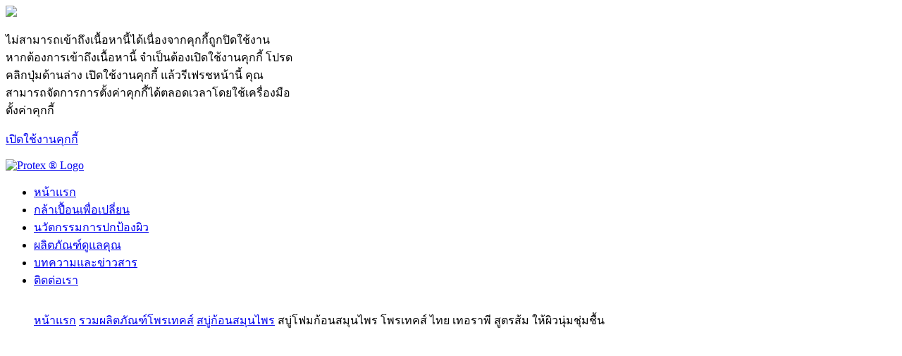

--- FILE ---
content_type: text/html;charset=utf-8
request_url: https://www.protex.co.th/products/herbal-bar-soap/thai-therapy-vitamin-c-and-e-soap
body_size: 13297
content:

<!DOCTYPE HTML>
<html lang="th-TH" dir="ltr">
    <head>
    <meta charset="UTF-8"/>
    
    

    
    
    
    
    

    <title>สบู่โฟมก้อนสมุนไพร โพรเทคส์ ไทย เทอราพี สูตรส้ม ให้ผิวนุ่มชุ่มชื้น</title>
    <meta name="title" data-type="string" class="elastic" content="สบู่โฟมก้อนสมุนไพร โพรเทคส์ ไทย เทอราพี สูตรส้ม ให้ผิวนุ่มชุ่มชื้น"/>
    <meta name="description" content="สบู่ก้อนสมุนไพรโพรเทคส์ ไทย เทอราพี สูตรส้ม วิตามินซี และ อี ด้วยพลังผสานคุณค่าจากธรรมชาติ พร้อมวิตามินซี และ อี ช่วยให้ผิวคุณแลดูกระจ่างใส ถนอมผิวให้นุ่มชุ่มชื่น ทำความสะอาดสิ่งสกปรกเพื่อผิวสะอาดเกลี้ยงเกลา"/>
    <meta name="shortDescription" data-type="string" class="elastic" content="สบู่ก้อนสมุนไพรโพรเทคส์ ไทย เทอราพี สูตรส้ม วิตามินซี และ อี ด้วยพลังผสานคุณค่าจากธรรมชาติ พร้อมวิตามินซี และ อี ช่วยให้ผิวคุณแลดูกระจ่างใส ถนอมผิวให้นุ่มชุ่มชื่น ทำความสะอาดสิ่งสกปรกเพื่อผิวสะอาดเกลี้ยงเกลา"/>
    <meta property="og:title" content="สบู่โฟมก้อนสมุนไพร โพรเทคส์ ไทย เทอราพี สูตรส้ม ให้ผิวนุ่มชุ่มชื้น"/>
    <meta property="og:description" content="สบู่ก้อนสมุนไพรโพรเทคส์ ไทย เทอราพี สูตรส้ม วิตามินซี และ อี ด้วยพลังผสานคุณค่าจากธรรมชาติ พร้อมวิตามินซี และ อี ช่วยให้ผิวคุณแลดูกระจ่างใส ถนอมผิวให้นุ่มชุ่มชื่น ทำความสะอาดสิ่งสกปรกเพื่อผิวสะอาดเกลี้ยงเกลา"/>
    <meta property="og:image" content="https://www.protex.co.th/content/dam/cp-sites-aem/personal-care/protex/th-th/products/thai-therapy-vitamin-c-herbal-soap.png"/>
    <meta name="twitter:title" content="สบู่โฟมก้อนสมุนไพร โพรเทคส์ ไทย เทอราพี สูตรส้ม ให้ผิวนุ่มชุ่มชื้น"/>
    <meta name="twitter:description" content="สบู่ก้อนสมุนไพรโพรเทคส์ ไทย เทอราพี สูตรส้ม วิตามินซี และ อี ด้วยพลังผสานคุณค่าจากธรรมชาติ พร้อมวิตามินซี และ อี ช่วยให้ผิวคุณแลดูกระจ่างใส ถนอมผิวให้นุ่มชุ่มชื่น ทำความสะอาดสิ่งสกปรกเพื่อผิวสะอาดเกลี้ยงเกลา"/>

    
    
    
    
    <meta name="keywords" content="product-id-8850006926123,สบู่ก้อนสมุนไพร"/>
    <meta name="template" content="pim-pdp"/>
    <meta name="viewport" content="width=device-width, initial-scale=1"/>
    
    <meta name="localeLanguage" content="th-TH"/>

    <script defer="defer" type="text/javascript" src="/.rum/@adobe/helix-rum-js@%5E2/dist/rum-standalone.js"></script>
<link rel="icon" href="/content/dam/cp-sites-aem/personal-care/protex-relaunch/global/protex-favicon-th.ico" type="image/vnd.microsoft.icon"/>
    
    
<link rel="canonical" href="https://www.protex.co.th/products/herbal-bar-soap/thai-therapy-vitamin-c-and-e-soap"/>


    

    
    
    
    


    
    <script>
        window.dataLayer = [
       {
           "environmentInformation" : {
               "datalayerVersion" : "2.0",
               "environment" : "production"
           }
       },
       {
           "siteInformation" : {
               "audience" : "b2c",
               "brand" : "Protex",
               "careCategory" : "personal care",
               "careSubCategory" : "",
               "countryCode" : "TH",
               "purpose" : "brand",
               "region" : "Asia Pacific",
               "siteId" : "6BDEF2F7-F5C6-43BD-95F8-C90C2828AE64",
               "domain" : "https://www.protex.co.th",
               "platform": "aem",
               "siteName" : "Protex th-th",
               "productionDate" : "2022-04-06",
               "contentPath": "/content/cp-sites-aem/personal-care/protex/th_th/home/products/herbal-bar-soap/thai-therapy-vitamin-c-and-e-soap",
               "urlPath": window.location.pathname,
               "language" : "TH"
           }
       },
       {
           "pageInformation" : {"title":"thai-therapy-vitamin-c-and-e-soap","author":"","phase":"","species":"","stage":"","tags":"","topic":"","publicationDate":""}
       },
       {
            "product" : {}
       },
       {
            "metadataProperties" : {}
       }
       ]
        window.dataLayer = window.dataLayer.filter(function(item) {
            var key = Object.keys(item)[0];
            var value = item[key];
            return key && Object.keys(value || {}).length > 0;
        });
    </script>
    
    



    
    <link rel="stylesheet" href="/etc.clientlibs/astra/clientlibs/clientlib-base.lc-70c64f5b6063d1eafe8d0a15e7702144-lc.min.css" type="text/css">
<script src="/etc.clientlibs/core/wcm/components/commons/site/clientlibs/container.lc-0a6aff292f5cc42142779cde92054524-lc.min.js"></script>
<script src="/etc.clientlibs/clientlibs/granite/jquery/granite/csrf.lc-652a558c3774088b61b0530c184710d1-lc.min.js"></script>
<script src="/etc.clientlibs/clientlibs/granite/jquery.lc-7842899024219bcbdb5e72c946870b79-lc.min.js"></script>
<script src="/etc.clientlibs/clientlibs/granite/utils.lc-e7bf340a353e643d198b25d0c8ccce47-lc.min.js"></script>
<script src="/etc.clientlibs/clientlibs/granite/jquery/granite.lc-543d214c88dfa6f4a3233b630c82d875-lc.min.js"></script>
<script src="/etc.clientlibs/astra/clientlibs/clientlib-base.lc-2c096bd785f1505fb02dcbd7196128dc-lc.min.js"></script>


    
    <script src="/etc.clientlibs/astra/clientlibs/clientlib-data-privacy.lc-57279635b3d14408e5cce2b83ce23865-lc.min.js"></script>






<script src="https://cdn.jsdelivr.net/npm/handlebars@latest/dist/handlebars.js"></script>




<!-- Global site tag (gtag.js) - Google Ads: 938073926 -->
<script async data-src-on-consent="" https: www.googletagmanager.com gtag js?id="AW-938073926"></script>
<script>
  window.dataLayer = window.dataLayer || [];
  function gtag(){dataLayer.push(arguments);}
  gtag('js', new Date());

  gtag('config', 'AW-938073926');
</script>

<!-- Google Tag Manager -->
<script>(function(w,d,s,l,i){w[l]=w[l]||[];w[l].push({'gtm.start':
new Date().getTime(),event:'gtm.js'});var f=d.getElementsByTagName(s)[0],
j=d.createElement(s),dl=l!='dataLayer'?'&l='+l:'';j.async=true;j.src=
'https://www.googletagmanager.com/gtm.js?id='+i+dl;f.parentNode.insertBefore(j,f);
})(window,document,'script','dataLayer','GTM-TQMGQ7C');</script>
<!-- End Google Tag Manager -->





	

    
    
    

    

    
    <script src="/etc.clientlibs/astra/clientlibs/clientlib-dependencies.lc-d41d8cd98f00b204e9800998ecf8427e-lc.min.js"></script>
<script src="/etc.clientlibs/astra/clientlibs/clientlib-site.lc-3ca2ccde3faf42b546dc3145f4bcca5c-lc.min.js"></script>


    
    <link rel="stylesheet" href="/etc.clientlibs/astra/clientlibs/clientlib-dependencies.lc-d41d8cd98f00b204e9800998ecf8427e-lc.min.css" type="text/css">


    
    
    

    
    <link as="style" href="https://static-p128518-e1252345.adobeaemcloud.com/8197d74a2f9b7b958d432ca6da86e0f7a0ac2c47c6a608aef3aff3a7c5e99dce/theme.css" rel="preload stylesheet" type="text/css">
    <script src="https://static-p128518-e1252345.adobeaemcloud.com/8197d74a2f9b7b958d432ca6da86e0f7a0ac2c47c6a608aef3aff3a7c5e99dce/theme.js" async type="text/javascript"></script>
    

                              <script>!function(e){var n="https://s.go-mpulse.net/boomerang/";if("False"=="True")e.BOOMR_config=e.BOOMR_config||{},e.BOOMR_config.PageParams=e.BOOMR_config.PageParams||{},e.BOOMR_config.PageParams.pci=!0,n="https://s2.go-mpulse.net/boomerang/";if(window.BOOMR_API_key="VUKCW-HYLKK-KE7QP-TV2KH-R9PCQ",function(){function e(){if(!o){var e=document.createElement("script");e.id="boomr-scr-as",e.src=window.BOOMR.url,e.async=!0,i.parentNode.appendChild(e),o=!0}}function t(e){o=!0;var n,t,a,r,d=document,O=window;if(window.BOOMR.snippetMethod=e?"if":"i",t=function(e,n){var t=d.createElement("script");t.id=n||"boomr-if-as",t.src=window.BOOMR.url,BOOMR_lstart=(new Date).getTime(),e=e||d.body,e.appendChild(t)},!window.addEventListener&&window.attachEvent&&navigator.userAgent.match(/MSIE [67]\./))return window.BOOMR.snippetMethod="s",void t(i.parentNode,"boomr-async");a=document.createElement("IFRAME"),a.src="about:blank",a.title="",a.role="presentation",a.loading="eager",r=(a.frameElement||a).style,r.width=0,r.height=0,r.border=0,r.display="none",i.parentNode.appendChild(a);try{O=a.contentWindow,d=O.document.open()}catch(_){n=document.domain,a.src="javascript:var d=document.open();d.domain='"+n+"';void(0);",O=a.contentWindow,d=O.document.open()}if(n)d._boomrl=function(){this.domain=n,t()},d.write("<bo"+"dy onload='document._boomrl();'>");else if(O._boomrl=function(){t()},O.addEventListener)O.addEventListener("load",O._boomrl,!1);else if(O.attachEvent)O.attachEvent("onload",O._boomrl);d.close()}function a(e){window.BOOMR_onload=e&&e.timeStamp||(new Date).getTime()}if(!window.BOOMR||!window.BOOMR.version&&!window.BOOMR.snippetExecuted){window.BOOMR=window.BOOMR||{},window.BOOMR.snippetStart=(new Date).getTime(),window.BOOMR.snippetExecuted=!0,window.BOOMR.snippetVersion=12,window.BOOMR.url=n+"VUKCW-HYLKK-KE7QP-TV2KH-R9PCQ";var i=document.currentScript||document.getElementsByTagName("script")[0],o=!1,r=document.createElement("link");if(r.relList&&"function"==typeof r.relList.supports&&r.relList.supports("preload")&&"as"in r)window.BOOMR.snippetMethod="p",r.href=window.BOOMR.url,r.rel="preload",r.as="script",r.addEventListener("load",e),r.addEventListener("error",function(){t(!0)}),setTimeout(function(){if(!o)t(!0)},3e3),BOOMR_lstart=(new Date).getTime(),i.parentNode.appendChild(r);else t(!1);if(window.addEventListener)window.addEventListener("load",a,!1);else if(window.attachEvent)window.attachEvent("onload",a)}}(),"".length>0)if(e&&"performance"in e&&e.performance&&"function"==typeof e.performance.setResourceTimingBufferSize)e.performance.setResourceTimingBufferSize();!function(){if(BOOMR=e.BOOMR||{},BOOMR.plugins=BOOMR.plugins||{},!BOOMR.plugins.AK){var n=""=="true"?1:0,t="",a="cj3pctixij7yk2lpk42a-f-e8e9b8e07-clientnsv4-s.akamaihd.net",i="false"=="true"?2:1,o={"ak.v":"39","ak.cp":"1492260","ak.ai":parseInt("1251355",10),"ak.ol":"0","ak.cr":8,"ak.ipv":4,"ak.proto":"h2","ak.rid":"12fcaa5e","ak.r":42223,"ak.a2":n,"ak.m":"dsca","ak.n":"essl","ak.bpcip":"18.118.241.0","ak.cport":51466,"ak.gh":"23.66.124.133","ak.quicv":"","ak.tlsv":"tls1.3","ak.0rtt":"","ak.0rtt.ed":"","ak.csrc":"-","ak.acc":"","ak.t":"1768904500","ak.ak":"hOBiQwZUYzCg5VSAfCLimQ==BxAomPtXf5u/pqqeUPqprJAJ3odAb9IYPL8VkjWlaTHUug6ybT/FPddzCn08nF4EZuh0NQpAt956HTbBgL0PiGb0u9WsR8r19KU0Tx+LVOlmGDlP6jIM7qAHeNzm9mhsbcKCuGX3AcS7aK8sqsRQkl+SmEPe7tXIyq1CqmguXEP9/WlPkI/nTd5U7ayipwFCNR9Q5uLuIVuMbwGEQF9oXyz9EkhgVErR4Ur63Nw5iBzSPhCcd3f5VicyWB+PaaUNqqVyEAoQiPQ/SyiQUs1VIbSEwRAYbG4xNHQsyFUcYWM6jaS11LbrjpGP3wESvgITAbKlCVPTJAb1iphi3pUeqngwetkG3pxBZdEhGjrn0UipbW92TZObG7Fe8Kq6QKlU3aQMsfl3G1hZi0UyWVY4y6BLHKrCSABStYiPAJu2/V8=","ak.pv":"27","ak.dpoabenc":"","ak.tf":i};if(""!==t)o["ak.ruds"]=t;var r={i:!1,av:function(n){var t="http.initiator";if(n&&(!n[t]||"spa_hard"===n[t]))o["ak.feo"]=void 0!==e.aFeoApplied?1:0,BOOMR.addVar(o)},rv:function(){var e=["ak.bpcip","ak.cport","ak.cr","ak.csrc","ak.gh","ak.ipv","ak.m","ak.n","ak.ol","ak.proto","ak.quicv","ak.tlsv","ak.0rtt","ak.0rtt.ed","ak.r","ak.acc","ak.t","ak.tf"];BOOMR.removeVar(e)}};BOOMR.plugins.AK={akVars:o,akDNSPreFetchDomain:a,init:function(){if(!r.i){var e=BOOMR.subscribe;e("before_beacon",r.av,null,null),e("onbeacon",r.rv,null,null),r.i=!0}return this},is_complete:function(){return!0}}}}()}(window);</script></head>
    <body class="page basicpage" id="page-b120f2605c" data-product="/content/dam/cp-sites-aem/pim-cf/personal-care/protex/th_th/herbal-bar-soap/thai-therapy-vitamin-c-and-e-soap" data-cmp-link-accessibility-enabled data-cmp-link-accessibility-text="opens in a new tab" data-cmp-data-layer-name="adobeDataLayer">
        
        
        
            
            
            <!--TrustArc Banner DIV -->
<style>
#consent_blackbar {
position:fixed;
bottom:0px;
font-size:1.4rem;
margin:auto;
padding-left:10%;
padding-right:10%;
z-index:9999999;}
.cmp-search-box {
    display: none !important;
}
.cmp-hero-carousel>.cmp-container .slick-slider .slick-slide>.cmp-image picture:after{background:none}
.container.grid-filter-product-list>.cmp-container>.aem-Grid .list .cmp-list .cmp-teaser .cmp-teaser__content .cmp-teaser__description{
    max-width: 100%;
    overflow: hidden;
    text-align: center;
    text-overflow: ellipsis;
display: -webkit-box;
-webkit-line-clamp: 3;
    -webkit-box-orient: vertical;
}
</style>
<div id="consent_blackbar"></div>
<!--End TrustArc Banner DIV -->
            




            
    
    
        
    
    <div class="data-privacy-popup-banner container responsivegrid aem-GridColumn aem-GridColumn--default--12">
        <div class="data-privacy-popup-banner-model" data-popup-width-desktop="407" data-popup-width-tablet="407" data-popup-width-mobile="376" data-overlay-color="#000000" data-overlay-opacity="0.8" data-z-index="0" data-popup-onload="false" data-popup-id="Data-Privacy-Non-Consent-Message" style="z-index: 1000;">
            <div class="popup-overlay" style="background-color: rgb(0, 0, 0); opacity: 0.8;"></div>
            <div class="popup-content" style="width: 407px;">
                <span class="popup-close">
                    <img src="/content/dam/cp-sites-aem/data-privacy-consent-message/popup-close-icon.png"/>
                </span>
                <div id="Data-Privacy-Non-Consent-Message" class="cmp-container">
                    <div class="container responsivegrid">
                        <div class="text">
                            <p>ไม่สามารถเข้าถึงเนื้อหานี้ได้เนื่องจากคุกกี้ถูกปิดใช้งาน หากต้องการเข้าถึงเนื้อหานี้ จำเป็นต้องเปิดใช้งานคุกกี้ โปรดคลิกปุ่มด้านล่าง เปิดใช้งานคุกกี้ แล้วรีเฟรชหน้านี้ คุณสามารถจัดการการตั้งค่าคุกกี้ได้ตลอดเวลาโดยใช้เครื่องมือตั้งค่าคุกกี้</p>
<p><a href="#" onclick="truste.eu &amp;&amp; truste.eu.clickListener(2)"><span class="button--two-colors">เปิดใช้งานคุกกี้</span></a></p>

                        </div>
                    </div>
                </div>
            </div>
        </div>
    </div>

            



  
     
     

    
    <div id="container-31e881f4af" class="cmp-container">
        


<div class="aem-Grid aem-Grid--12 aem-Grid--default--12 ">
    
    <div class="container responsivegrid reference-header aem-GridColumn aem-GridColumn--default--12">

    
    <div id="container-f00d509e8b" class="cmp-container">
        


<div class="aem-Grid aem-Grid--12 aem-Grid--tablet--12 aem-Grid--default--12 aem-Grid--phone--12 ">
    
    <div class="container responsivegrid aem-GridColumn aem-GridColumn--default--12">

    
    
    
    <div id="container-86b5406840" class="cmp-container">
        
        <div class="embed">

    
    <link rel="stylesheet" href="/etc.clientlibs/astra/components/custom-embed/v1/embed/clientlibs/video.lc-991652e2f70102807cc06c38534add3c-lc.min.css" type="text/css">
<link rel="stylesheet" href="/etc.clientlibs/astra/components/custom-embed/v1/embed/clientlibs/embed.lc-f7560c98353db3ed3b006d42334fc20e-lc.min.css" type="text/css">
<script async src="/etc.clientlibs/astra/components/custom-embed/v1/embed/clientlibs/video.lc-0afd7135f8c0bad5242fa5cf5d6e5216-lc.min.js"></script>
<script async src="/etc.clientlibs/astra/components/custom-embed/v1/embed/clientlibs/embed.lc-d6ff3de767d6affe5a32738bb43d19fa-lc.min.js"></script>




<div data-cmp-privacy-name="embed" data-cmp-type="HTML" id="embed-e2e6d83f86" class="cmp-embed-v1">
    
    
    

    

    

    
    <div class="cmp-skipTo"> 
   <a id="skipto-1" class="skip-content cmp-skipTo__link" href="#main-content">
    <div class="cmp-skipTo__link__content">
     skipt to main content
    </div></a> 
  </div>
    <script>
        $(document).ready(function(e) {
$(".root").attr("id", "main-content");
    $(".skip-content").attr("tabindex", "0");
    $('.skip-content').keypress(function (e) {
        if (e.which == 13) {//Enter key pressed
            $("#main-content").focus();
        }
    });

if (!document.querySelector("#cmp-skip-link-css")) {
    var css = '.cmp-skipTo{position:relative}.cmp-skipTo__link{display:block;border:0!important;clip:rect(1px,1px,1px,1px)!important;-webkit-clip-path:inset(50%)!important;clip-path:inset(50%)!important;height:0!important;margin:-1px!important;overflow:hidden!important;padding:0!important;position:absolute!important;width:1px!important;white-space:nowrap!important}.cmp-skipTo__link:focus{z-index:99999;clip:auto!important;-webkit-clip-path:none!important;clip-path:none!important;margin:0!important;overflow:visible!important;white-space:normal!important;width:100%!important;height:auto!important;}.cmp-skipTo__link:focus .cmp-skipTo__link__content{background:rgba(255,255,255,.9);display:block;width:100%;box-sizing:border-box;padding:15px;vertical-align:text-top;font-size:14px;color:#666;text-decoration:underline;font-family:"Helvetica Neue",Helvetica,Arial,sans-serif}',
        style = document.createElement("style");
    style.id = "cmp-skip-link-css", style.innerHTML = css;
    var ref = document.querySelector("head link");
    ref.parentNode.insertBefore(style, ref)
}
});
    </script>

</div>

    
</div>

        
    </div>

</div>
<div class="container responsivegrid aem-GridColumn aem-GridColumn--default--12">

    
    <div id="container-c90bccaaee" class="cmp-container">
        


<div class="aem-Grid aem-Grid--12 aem-Grid--tablet--12 aem-Grid--default--12 aem-Grid--phone--12 ">
    
    <div class="container responsivegrid cmp-site-logo aem-GridColumn--offset--tablet--0 aem-GridColumn--default--none aem-GridColumn--phone--none aem-GridColumn--phone--12 aem-GridColumn--tablet--none aem-GridColumn aem-GridColumn--tablet--2 aem-GridColumn--offset--phone--0 aem-GridColumn--offset--default--0 aem-GridColumn--default--2">

    
    <div id="container-87a51105c5" class="cmp-container">
        


<div class="aem-Grid aem-Grid--2 aem-Grid--tablet--2 aem-Grid--default--2 aem-Grid--phone--12 ">
    
    <div class="image aem-GridColumn--phone--12 aem-GridColumn aem-GridColumn--tablet--2 aem-GridColumn--default--2">

    
    <script async src="/etc.clientlibs/astra/components/image/clientlibs/site.lc-ca8a030f803087271a2f3890272a09d5-lc.min.js"></script>



<div data-cmp-is="image" data-cmp-src="/content/experience-fragments/cp-sites-aem/personal_care/protex/th_th/header-fragment/master/_jcr_content/root/container_1352607509/container/container/image_copy.coreimg{.width}.svg/1763636610284/sabonete-protex-logo.svg" data-cmp-filereference="/content/dam/cp-sites-aem/personal-care/protex-relaunch/global/img/icons/sabonete-protex-logo.svg" id="image-ca838552f5" data-cmp-hook-image="imageV3" class="cmp-image" itemscope itemtype="http://schema.org/ImageObject">
    <a class="cmp-image__link" href="/">
        <img src="/content/experience-fragments/cp-sites-aem/personal_care/protex/th_th/header-fragment/master/_jcr_content/root/container_1352607509/container/container/image_copy.coreimg.svg/1763636610284/sabonete-protex-logo.svg" loading="lazy" class="cmp-image__image" itemprop="contentUrl" alt="Protex ® Logo" data-target="_self" data-url="/content/cp-sites-aem/personal-care/protex/th_th/home"/>
    </a>
    
    
</div>

    

</div>

    
</div>

    </div>

    
</div>
<div class="container responsivegrid cmp-mainnav aem-GridColumn aem-GridColumn--default--12">

    
    <div id="container-b8b156138c" class="cmp-container">
        


<div class="aem-Grid aem-Grid--12 aem-Grid--default--12 ">
    
    <div class="text aem-GridColumn aem-GridColumn--default--12">
<div id="text-3d48e90e8a" class="cmp-text">
    <p><button type="button" style="	display: none;
" class="cmp-mainnav__menu-toggle"> </button></p>
<ul id="main-nav"><li><a href="/">หน้าแรก</a></li><li><a href="/daretogetdirty">กล้าเปื้อนเพื่อเปลี่ยน</a></li><li><a href="/flaxseed-oil-skin-innovation">นวัตกรรมการปกป้องผิว</a></li><li><a href="/products">ผลิตภัณฑ์ดูแลคุณ</a></li><li><a href="/blogs">บทความและข่าวสาร</a></li><li><a href="/contact">ติดต่อเรา</a></li></ul>

</div>

    

</div>

    
</div>

    </div>

    
</div>

    
</div>

    </div>

    
</div>
<div class="container responsivegrid cmp-search-box aem-GridColumn--offset--tablet--0 aem-GridColumn--default--none aem-GridColumn--phone--none aem-GridColumn--tablet--3 aem-GridColumn--tablet--none aem-GridColumn aem-GridColumn--phone--2 aem-GridColumn--offset--phone--0 aem-GridColumn--offset--default--0 aem-GridColumn--default--2">

    
    <div id="container-b6d5c486d1" class="cmp-container">
        


<div class="aem-Grid aem-Grid--2 aem-Grid--tablet--3 aem-Grid--default--2 aem-Grid--phone--2 ">
    
    <div class="text aem-GridColumn--tablet--3 aem-GridColumn aem-GridColumn--phone--2 aem-GridColumn--default--2">
<div id="text-395c4f1592" class="cmp-text">
    <p><button type="button" style="	display: none;
" class="cmp-search-box__menu-toggle"><p>Alternar caixa de pesquisa</p>
</button></p>

</div>

    

</div>
<div class="elasticsearch aem-GridColumn--tablet--3 aem-GridColumn aem-GridColumn--phone--2 aem-GridColumn--default--2">

    
    <link rel="stylesheet" href="/etc.clientlibs/astra/components/elasticsearch/clientlibs/site.lc-0d24460e09207184efa1a4fddff2dc94-lc.min.css" type="text/css">
<script async src="/etc.clientlibs/astra/components/elasticsearch/clientlibs/site.lc-99c0ef98fe8df850c2331cd8884db880-lc.min.js"></script>





  
  	
    <div class="searchBox">
        <div class="form-search" data-attribute-recentSearch="false" data-attribute-autoSuggestion="false" data-attribute-displaypageOption="displaypagetitle" data-attribute-featureImage="false"> 
            <label class="searchBox-label"> 
                <input type="text" id="sitesearch" maxlength="2048" class="input-medium search-query" placeholder="Buscar" autocomplete="off"/> 
            </label> 
            <button class="search-btn" aria-label="Search" type="submit" title="Buscar"></button>
        </div>
    </div>
    <section class="site-search-results" aria-live="polite" role="status"> 
        
        <button class="result-cta-label button load-more" style="display:none" type="button">Load more</button>
        <p id="results-more" style="display:none">Learn more</p>
        
        
        
        <a href="https://www.protex-soap.com/es-co/search-results" class="result-page-url" style="display:none">Result Page Url</a>        
    </section>
  




<h2 class="search-result-title" style="display:none">
    Search Results</h2>

<input type="hidden" class="pagePath" value="/content/cp-sites-aem/personal-care/protex/th_th/home/products/herbal-bar-soap/thai-therapy-vitamin-c-and-e-soap"/>


</div>

    
</div>

    </div>

    
</div>

    
</div>

    </div>

    
</div>

    
</div>

    </div>

    

  

    
<div class="root container responsivegrid">

    
    <div id="container-05bc27fb8c" class="cmp-container">
        


<div class="aem-Grid aem-Grid--12 aem-Grid--default--12 ">
    
    <div class="container responsivegrid aem-GridColumn aem-GridColumn--default--12">

    
    <div id="container-a613d66fb0" class="cmp-container">
        


<div class="aem-Grid aem-Grid--12 aem-Grid--default--12 ">
    
    <div class="container responsivegrid aem-GridColumn aem-GridColumn--default--12">

    
    
    
    <div id="container-53c3c76ccd" class="cmp-container">
        
        <div class="breadcrumb"><nav id="breadcrumb-70665f76cb" class="cmp-breadcrumb" aria-label="Breadcrumb" role="navigation">
    <ol class="cmp-breadcrumb__list" itemscope itemtype="http://schema.org/BreadcrumbList">
        
        <li class="cmp-breadcrumb__item" itemprop="itemListElement" itemscope itemtype="http://schema.org/ListItem">
            
            <a class="cmp-breadcrumb__item-link" itemprop="item" href="/">
                <span itemprop="name">หน้าแรก</span>
            </a>
            
            
            <meta itemprop="position" content="1"/>
        </li>
    
        
        <li class="cmp-breadcrumb__item" itemprop="itemListElement" itemscope itemtype="http://schema.org/ListItem">
            
            <a class="cmp-breadcrumb__item-link" itemprop="item" href="/products">
                <span itemprop="name">รวมผลิตภัณฑ์โพรเทคส์</span>
            </a>
            
            
            <meta itemprop="position" content="2"/>
        </li>
    
        
        <li class="cmp-breadcrumb__item" itemprop="itemListElement" itemscope itemtype="http://schema.org/ListItem">
            
            <a class="cmp-breadcrumb__item-link" itemprop="item" href="/products/herbal-bar-soap">
                <span itemprop="name">สบู่ก้อนสมุนไพร</span>
            </a>
            
            
            <meta itemprop="position" content="3"/>
        </li>
    
        
        <li class="cmp-breadcrumb__item cmp-breadcrumb__item--active" aria-current="page" itemprop="itemListElement" itemscope itemtype="http://schema.org/ListItem">
            
            
                <span itemprop="name">สบู่โฟมก้อนสมุนไพร โพรเทคส์ ไทย เทอราพี สูตรส้ม ให้ผิวนุ่มชุ่มชื้น</span>
            
            
            
            <meta itemprop="position" content="4"/>
        </li>
    </ol>
</nav>

    

</div>

        
    </div>

</div>
<div class="container responsivegrid pdp-loader pdp-main-content aem-GridColumn aem-GridColumn--default--12">

    
    <div id="container-e7864c9579" class="cmp-container">
        


<div class="aem-Grid aem-Grid--12 aem-Grid--default--12 ">
    
    <div class="container responsivegrid aem-GridColumn aem-GridColumn--default--12">

    
    <div id="container-5fac654ad1" class="cmp-container">
        


<div class="aem-Grid aem-Grid--12 aem-Grid--default--12 ">
    
    <div class="container responsivegrid pdp-image-gallery aem-GridColumn aem-GridColumn--default--12">

    
    <div id="container-21bb506188" class="cmp-container">
        


<div class="aem-Grid aem-Grid--12 aem-Grid--default--12 ">
    
    <div class="carousel panelcontainer aem-GridColumn aem-GridColumn--default--12"><div id="carousel-a90250efe5" class="cmp-carousel" role="group" aria-live="polite" aria-roledescription="carousel" data-cmp-is="carousel" data-cmp-delay="5000" data-placeholder-text="false">
     
    
    <div class="cmp-carousel__content" aria-atomic="false" aria-live="polite">
        <div id="carousel-a90250efe5-item-be8040adee-tabpanel" class="cmp-carousel__item cmp-carousel__item--active" role="tabpanel" aria-labelledby="carousel-a90250efe5-item-be8040adee-tab" aria-roledescription="slide" aria-label="Slide 1 of 2" data-cmp-data-layer="{&#34;carousel-a90250efe5-item-be8040adee&#34;:{&#34;@type&#34;:&#34;astra/components/carousel/item&#34;,&#34;dc:title&#34;:&#34;Image1&#34;}}" data-cmp-hook-carousel="item"><div class="image pdp-image1">

    
    


<div data-cmp-is="image" data-cmp-widths="320,480,600,800,1024,1200,1600" data-cmp-src="/adobe/dynamicmedia/deliver/dm-aid--c54eeed7-6156-4018-b7b2-87fdecddcb78/protex-herb-sweet-fennel-bar-front-br.jpg?quality=85&amp;width={width}&amp;preferwebp=true" data-cmp-filereference="/content/dam/cp-sites-aem/personal-care/protex-relaunch/global/img/products/protex-herb-sweet-fennel-bar-front-br.jpg" id="image-be8040adee" data-cmp-hook-image="imageV3" class="cmp-image" itemscope itemtype="http://schema.org/ImageObject">
    
        <img src="/adobe/dynamicmedia/deliver/dm-aid--c54eeed7-6156-4018-b7b2-87fdecddcb78/protex-herb-sweet-fennel-bar-front-br.jpg?quality=85&preferwebp=true" srcset="/adobe/dynamicmedia/deliver/dm-aid--c54eeed7-6156-4018-b7b2-87fdecddcb78/protex-herb-sweet-fennel-bar-front-br.jpg?quality=85&amp;width=320&amp;preferwebp=true 320w,/adobe/dynamicmedia/deliver/dm-aid--c54eeed7-6156-4018-b7b2-87fdecddcb78/protex-herb-sweet-fennel-bar-front-br.jpg?quality=85&amp;width=480&amp;preferwebp=true 480w,/adobe/dynamicmedia/deliver/dm-aid--c54eeed7-6156-4018-b7b2-87fdecddcb78/protex-herb-sweet-fennel-bar-front-br.jpg?quality=85&amp;width=600&amp;preferwebp=true 600w,/adobe/dynamicmedia/deliver/dm-aid--c54eeed7-6156-4018-b7b2-87fdecddcb78/protex-herb-sweet-fennel-bar-front-br.jpg?quality=85&amp;width=800&amp;preferwebp=true 800w,/adobe/dynamicmedia/deliver/dm-aid--c54eeed7-6156-4018-b7b2-87fdecddcb78/protex-herb-sweet-fennel-bar-front-br.jpg?quality=85&amp;width=1024&amp;preferwebp=true 1024w,/adobe/dynamicmedia/deliver/dm-aid--c54eeed7-6156-4018-b7b2-87fdecddcb78/protex-herb-sweet-fennel-bar-front-br.jpg?quality=85&amp;width=1200&amp;preferwebp=true 1200w,/adobe/dynamicmedia/deliver/dm-aid--c54eeed7-6156-4018-b7b2-87fdecddcb78/protex-herb-sweet-fennel-bar-front-br.jpg?quality=85&amp;width=1600&amp;preferwebp=true 1600w" loading="lazy" class="cmp-image__image" itemprop="contentUrl" width="628" height="628" alt="{{productAsset1AltText}}" data-target="_self"/>
    
    
    
</div>

    

</div>
</div>
<div id="carousel-a90250efe5-item-2a704cc6f8-tabpanel" class="cmp-carousel__item" role="tabpanel" aria-labelledby="carousel-a90250efe5-item-2a704cc6f8-tab" aria-roledescription="slide" aria-label="Slide 2 of 2" data-cmp-data-layer="{&#34;carousel-a90250efe5-item-2a704cc6f8&#34;:{&#34;@type&#34;:&#34;astra/components/carousel/item&#34;,&#34;dc:title&#34;:&#34;Image2&#34;}}" data-cmp-hook-carousel="item"><div class="image pdp-image2">

    
    


<div data-cmp-is="image" data-cmp-widths="320,480,600,800,1024,1200,1600" data-cmp-src="/adobe/dynamicmedia/deliver/dm-aid--ad1d07a3-1436-4794-b19a-637785bc0597/protex-limpeza-profunda-125g.jpg?quality=85&amp;width={width}&amp;preferwebp=true" data-cmp-filereference="/content/dam/cp-sites-aem/personal-care/protex-relaunch/global/img/products/protex-limpeza-profunda-125g.jpg" id="image-2a704cc6f8" data-cmp-hook-image="imageV3" class="cmp-image" itemscope itemtype="http://schema.org/ImageObject">
    
        <img src="/adobe/dynamicmedia/deliver/dm-aid--ad1d07a3-1436-4794-b19a-637785bc0597/protex-limpeza-profunda-125g.jpg?quality=85&preferwebp=true" srcset="/adobe/dynamicmedia/deliver/dm-aid--ad1d07a3-1436-4794-b19a-637785bc0597/protex-limpeza-profunda-125g.jpg?quality=85&amp;width=320&amp;preferwebp=true 320w,/adobe/dynamicmedia/deliver/dm-aid--ad1d07a3-1436-4794-b19a-637785bc0597/protex-limpeza-profunda-125g.jpg?quality=85&amp;width=480&amp;preferwebp=true 480w,/adobe/dynamicmedia/deliver/dm-aid--ad1d07a3-1436-4794-b19a-637785bc0597/protex-limpeza-profunda-125g.jpg?quality=85&amp;width=600&amp;preferwebp=true 600w,/adobe/dynamicmedia/deliver/dm-aid--ad1d07a3-1436-4794-b19a-637785bc0597/protex-limpeza-profunda-125g.jpg?quality=85&amp;width=800&amp;preferwebp=true 800w,/adobe/dynamicmedia/deliver/dm-aid--ad1d07a3-1436-4794-b19a-637785bc0597/protex-limpeza-profunda-125g.jpg?quality=85&amp;width=1024&amp;preferwebp=true 1024w,/adobe/dynamicmedia/deliver/dm-aid--ad1d07a3-1436-4794-b19a-637785bc0597/protex-limpeza-profunda-125g.jpg?quality=85&amp;width=1200&amp;preferwebp=true 1200w,/adobe/dynamicmedia/deliver/dm-aid--ad1d07a3-1436-4794-b19a-637785bc0597/protex-limpeza-profunda-125g.jpg?quality=85&amp;width=1600&amp;preferwebp=true 1600w" loading="lazy" class="cmp-image__image" itemprop="contentUrl" width="628" height="628" alt="{{productAsset2AltText}}" data-target="_self"/>
    
    
    
</div>

    

</div>
</div>

        
    <div class="cmp-carousel__actions">
        <button class="cmp-carousel__action cmp-carousel__action--previous" type="button" aria-label="Previous" data-cmp-hook-carousel="previous">
            <span class="cmp-carousel__action-icon"><img/></span>
            <span class="cmp-carousel__action-text">Previous</span>
        </button>
        <button class="cmp-carousel__action cmp-carousel__action--next" type="button" aria-label="Next" data-cmp-hook-carousel="next">
            <span class="cmp-carousel__action-icon"><img/></span>
            <span class="cmp-carousel__action-text">Next</span>
        </button>
        
        
    </div>

        <ol class="cmp-carousel__indicators" role="tablist" aria-label="Choose a slide to display" data-cmp-hook-carousel="indicators">
            <li id="carousel-a90250efe5-item-be8040adee-tab" class="cmp-carousel__indicator cmp-carousel__indicator--active" role="tab" aria-controls="carousel-a90250efe5-item-be8040adee-tabpanel" aria-label="Slide 1" data-cmp-hook-carousel="indicator">Image1</li>
<li id="carousel-a90250efe5-item-2a704cc6f8-tab" class="cmp-carousel__indicator" role="tab" aria-controls="carousel-a90250efe5-item-2a704cc6f8-tabpanel" aria-label="Slide 2" data-cmp-hook-carousel="indicator">Image2</li>

        </ol>
    </div>
    
</div>
</div>

    
</div>

    </div>

    
</div>
<div class="container responsivegrid aem-GridColumn aem-GridColumn--default--12">

    
    <div id="container-497078c2a4" class="cmp-container">
        


<div class="aem-Grid aem-Grid--12 aem-Grid--default--12 ">
    
    <div class="text main__title__container aem-GridColumn aem-GridColumn--default--12">
<div id="text-58173d4f05" class="cmp-text">
    <h1>{<!-- -->{name}}</h1>

</div>

    

</div>
<div class="text aem-GridColumn aem-GridColumn--default--12">
<div id="text-763121dd09" class="cmp-text">
    <p>{<!-- -->{fragranceScent}}</p>

</div>

    

</div>
<div class="articletags aem-GridColumn aem-GridColumn--default--12">

<div></div>


<ul>
    <li>
        
            <a href="/search-results?q=สบู่ก้อนสมุนไพร" target="_self">สบู่ก้อนสมุนไพร</a>
            
        
        
    </li>

    <li>
        
            <a href="/search-results?q=product-id-8850006926123" target="_self">product-id-8850006926123</a>
            
        
        
    </li>
</ul></div>
<div class="text aem-GridColumn aem-GridColumn--default--12">
<div id="text-64a9530bfa" class="cmp-text">
    <p>{<!-- -->{description}}</p>

</div>

    

</div>
<div class="where-to-buy reference-button-buy-now-channel-sight aem-GridColumn aem-GridColumn--default--12">
    
    <script async src="/etc.clientlibs/astra/components/where-to-buy-channel-sight/v1/where-to-buy/clientlibs/site.lc-5b9198e34ac56cb2be5cf2bc712727f6-lc.min.js"></script>







    
    
        
    
    
    
    <div class="where-to-buy-data-privacy" data-privacy-name="notice_gdpr_prefs" data-privacy-required="true" data-privacy-functional="true" data-privacy-advertising="false" data-privacy-script-src="https://cdn.channelsight.com/widget/scripts/cswidget.js"></div>
    





    <a id="buy-now-btn" href="#" class="data-privacy-check-cta button wtb-btn cswidget cs-unloaded cswidget-root" tabindex="0" data-asset-id="5119" data-product-sku="{{upc}}">ซื้อเลย</a>
</div>
<div class="container responsivegrid mod_sn-share aem-GridColumn aem-GridColumn--default--12">

    
    <div id="container-1c6c883249" class="cmp-container">
        


<div class="aem-Grid aem-Grid--12 aem-Grid--default--12 ">
    
    <div class="social-share aem-GridColumn aem-GridColumn--default--12">
    
    <script async src="/etc.clientlibs/astra/components/social-share/clientlibs/site.lc-8f0730a181a8e1c34e1ac518969cb47e-lc.min.js"></script>





<div class="cmp-social-share">
<div class="social-share-title">
    <p>ติดตามเราได้ทาง:</p>
</div>  
<div class="social-share-content"> 
<input type="hidden" id="currentPageUrl" name="currentPageUrl"/>
   <ul class="shareThis-list">
    
        <li class="social-icon">
            <a id="currentPageLink" href="https://www.facebook.com/sharer/sharer.php?u=" aria-label="Facebook" target="_blank">
                <img src="/content/dam/cp-sites-aem/personal-care/protex-relaunch/latam/icons/icon-social-facebook.png"/>
            </a>
        </li>
    
        <li class="social-icon">
            <a id="currentPageLink" href="https://www.youtube.com/user/ProtexThailand#" aria-label="Visit us on youtube" target="_blank">
                <img src="/content/dam/cp-sites-aem/personal-care/protex-relaunch/global/img/icons/icon-social-youtube.png"/>
            </a>
        </li>
    
   </ul>
   </div>  
</div>
</div>

    
</div>

    </div>

    
</div>

    
</div>

    </div>

    
</div>

    
</div>

    </div>

    
</div>

    
</div>

    </div>

    
</div>
<div class="container responsivegrid aem-GridColumn aem-GridColumn--default--12">

    
    <div id="container-7667cd7682" class="cmp-container">
        


<div class="aem-Grid aem-Grid--12 aem-Grid--default--12 ">
    
    <div class="text section-heading richText-page-hero-headline richText-section-headline aem-GridColumn aem-GridColumn--default--12">
<div id="text-b734f21b51" class="cmp-text">
    <h2><span class="ss-section-title--icon-info">รายละเอียดสินค้า</span></h2>

</div>

    

</div>
<div class="imageV2 image aem-GridColumn aem-GridColumn--default--12">
  
    
    <script async src="/etc.clientlibs/astra/components/imageV2/clientlibs/site.lc-503979a6a949c94e179934b07944fc41-lc.min.js"></script>



<div data-cmp-is="image" id="imageV2-1e77c5e722" data-cmp-hook-image="imageV2" class="cmp-image" itemscope itemtype="http://schema.org/ImageObject">
     
        <picture class="cmp-image__picture">
            <source media="(max-width: 767px)" srcset="/content/dam/cp-sites-aem/personal-care/protex/th-th/banners/protex-soap-banner-th-mobile.jpg"/>
            <source media="(min-width: 768px) and (max-width: 1023px)" srcset="/content/dam/cp-sites-aem/personal-care/protex/th-th/banners/protex-soap-banner-th.jpg"/>
            <source media="(min-width: 1024px)" srcset="/content/dam/cp-sites-aem/personal-care/protex/th-th/banners/protex-soap-banner-th.jpg"/>
            <img src="/content/dam/cp-sites-aem/personal-care/protex/th-th/banners/protex-soap-banner-th.jpg" loading="lazy" class="cmp-image__image" itemprop="contentUrl" alt="จาบอน เด คาร่า โพรเท็กซ์"/>
        </picture>
      
    
    
</div>

    

</div>
<div class="container responsivegrid aem-GridColumn aem-GridColumn--default--12">

    
    <div id="container-1394ca7f08" class="cmp-container">
        


<div class="aem-Grid aem-Grid--12 aem-Grid--default--12 ">
    
    <div class="text section-heading richText-page-hero-headline richText-section-headline aem-GridColumn aem-GridColumn--default--12">
<div id="text-28a5b47715" class="cmp-text">
    <h2><span class="ss-section-title--icon-info">รายละเอียดสินค้า</span></h2>

</div>

    

</div>
<div class="container responsivegrid protex-promo-image aem-GridColumn aem-GridColumn--default--12">

    
    <div id="container-78340364d4" class="cmp-container">
        


<div class="aem-Grid aem-Grid--12 aem-Grid--default--12 ">
    
    <div class="image aem-GridColumn aem-GridColumn--default--12">

    
    


<div data-cmp-is="image" data-cmp-widths="320,480,600,800,1024,1200,1600" data-cmp-src="/adobe/dynamicmedia/deliver/dm-aid--0727af10-1d0f-401f-bc9b-a39eca651601/save-water-protex-icon.png?quality=85&amp;width={width}&amp;preferwebp=true" data-cmp-filereference="/content/dam/cp-sites-aem/personal-care/protex/th-th/icons/save-water-protex-icon.png" id="image-87447994b7" data-cmp-hook-image="imageV3" class="cmp-image" itemscope itemtype="http://schema.org/ImageObject">
    
        <img src="/adobe/dynamicmedia/deliver/dm-aid--0727af10-1d0f-401f-bc9b-a39eca651601/save-water-protex-icon.png?quality=85&preferwebp=true" srcset="/adobe/dynamicmedia/deliver/dm-aid--0727af10-1d0f-401f-bc9b-a39eca651601/save-water-protex-icon.png?quality=85&amp;width=320&amp;preferwebp=true 320w,/adobe/dynamicmedia/deliver/dm-aid--0727af10-1d0f-401f-bc9b-a39eca651601/save-water-protex-icon.png?quality=85&amp;width=480&amp;preferwebp=true 480w,/adobe/dynamicmedia/deliver/dm-aid--0727af10-1d0f-401f-bc9b-a39eca651601/save-water-protex-icon.png?quality=85&amp;width=600&amp;preferwebp=true 600w,/adobe/dynamicmedia/deliver/dm-aid--0727af10-1d0f-401f-bc9b-a39eca651601/save-water-protex-icon.png?quality=85&amp;width=800&amp;preferwebp=true 800w,/adobe/dynamicmedia/deliver/dm-aid--0727af10-1d0f-401f-bc9b-a39eca651601/save-water-protex-icon.png?quality=85&amp;width=1024&amp;preferwebp=true 1024w,/adobe/dynamicmedia/deliver/dm-aid--0727af10-1d0f-401f-bc9b-a39eca651601/save-water-protex-icon.png?quality=85&amp;width=1200&amp;preferwebp=true 1200w,/adobe/dynamicmedia/deliver/dm-aid--0727af10-1d0f-401f-bc9b-a39eca651601/save-water-protex-icon.png?quality=85&amp;width=1600&amp;preferwebp=true 1600w" loading="lazy" class="cmp-image__image" itemprop="contentUrl" width="150" height="134" alt="ผสานแฟลกซ์ซีดออยล์ ช่วยปกป้องผิวอย่างเป็นธรรมชาติ  " data-target="_self"/>
    
    
    
</div>

    

</div>
<div class="text aem-GridColumn aem-GridColumn--default--12">
<div id="text-dcb441db44" class="cmp-text">
    <p><strong><span class="color__protex__blue">ผสานแฟลกซ์ซีดออยล์ ช่วยปกป้องผิวอย่างเป็นธรรมชาติ</span></strong></p>
</div>

    

</div>

    
</div>

    </div>

    
</div>
<div class="container responsivegrid protex-promo-image aem-GridColumn aem-GridColumn--default--12">

    
    <div id="container-45fb54d066" class="cmp-container">
        


<div class="aem-Grid aem-Grid--12 aem-Grid--default--12 ">
    
    <div class="image aem-GridColumn aem-GridColumn--default--12">

    
    


<div data-cmp-is="image" data-cmp-widths="320,480,600,800,1024,1200,1600" data-cmp-src="/adobe/dynamicmedia/deliver/dm-aid--fe3377be-51d8-4eed-80ed-c8675cb78f23/protex-soap-for-face-and-body.jpg?quality=85&amp;width={width}&amp;preferwebp=true" data-cmp-filereference="/content/dam/cp-sites-aem/personal-care/protex/th-th/icons/protex-soap-for-face-and-body.jpg" id="image-a72519df26" data-cmp-hook-image="imageV3" class="cmp-image" itemscope itemtype="http://schema.org/ImageObject">
    
        <img src="/adobe/dynamicmedia/deliver/dm-aid--fe3377be-51d8-4eed-80ed-c8675cb78f23/protex-soap-for-face-and-body.jpg?quality=85&preferwebp=true" srcset="/adobe/dynamicmedia/deliver/dm-aid--fe3377be-51d8-4eed-80ed-c8675cb78f23/protex-soap-for-face-and-body.jpg?quality=85&amp;width=320&amp;preferwebp=true 320w,/adobe/dynamicmedia/deliver/dm-aid--fe3377be-51d8-4eed-80ed-c8675cb78f23/protex-soap-for-face-and-body.jpg?quality=85&amp;width=480&amp;preferwebp=true 480w,/adobe/dynamicmedia/deliver/dm-aid--fe3377be-51d8-4eed-80ed-c8675cb78f23/protex-soap-for-face-and-body.jpg?quality=85&amp;width=600&amp;preferwebp=true 600w,/adobe/dynamicmedia/deliver/dm-aid--fe3377be-51d8-4eed-80ed-c8675cb78f23/protex-soap-for-face-and-body.jpg?quality=85&amp;width=800&amp;preferwebp=true 800w,/adobe/dynamicmedia/deliver/dm-aid--fe3377be-51d8-4eed-80ed-c8675cb78f23/protex-soap-for-face-and-body.jpg?quality=85&amp;width=1024&amp;preferwebp=true 1024w,/adobe/dynamicmedia/deliver/dm-aid--fe3377be-51d8-4eed-80ed-c8675cb78f23/protex-soap-for-face-and-body.jpg?quality=85&amp;width=1200&amp;preferwebp=true 1200w,/adobe/dynamicmedia/deliver/dm-aid--fe3377be-51d8-4eed-80ed-c8675cb78f23/protex-soap-for-face-and-body.jpg?quality=85&amp;width=1600&amp;preferwebp=true 1600w" loading="lazy" class="cmp-image__image" itemprop="contentUrl" width="150" height="134" alt="ใช้ได้กับผิวหน้าและผิวกาย " data-target="_self"/>
    
    
    
</div>

    

</div>
<div class="text aem-GridColumn aem-GridColumn--default--12">
<div id="text-7c4afb83d9" class="cmp-text">
    <p><strong><span class="color__protex__blue">ใช้ได้กับผิวหน้าและผิวกาย</span></strong><br />
</p>
</div>

    

</div>

    
</div>

    </div>

    
</div>
<div class="container responsivegrid protex-promo-image aem-GridColumn aem-GridColumn--default--12">

    
    <div id="container-116c8a6831" class="cmp-container">
        


<div class="aem-Grid aem-Grid--12 aem-Grid--default--12 ">
    
    <div class="image aem-GridColumn aem-GridColumn--default--12">

    
    


<div data-cmp-is="image" data-cmp-widths="320,480,600,800,1024,1200,1600" data-cmp-src="/adobe/dynamicmedia/deliver/dm-aid--9b30e806-7ffe-46e5-b795-fe5baeb8cb02/protex-formula-for-radiant-skin.jpg?quality=85&amp;width={width}&amp;preferwebp=true" data-cmp-filereference="/content/dam/cp-sites-aem/personal-care/protex/th-th/icons/protex-formula-for-radiant-skin.jpg" id="image-ca2e23d9a7" data-cmp-hook-image="imageV3" class="cmp-image" itemscope itemtype="http://schema.org/ImageObject">
    
        <img src="/adobe/dynamicmedia/deliver/dm-aid--9b30e806-7ffe-46e5-b795-fe5baeb8cb02/protex-formula-for-radiant-skin.jpg?quality=85&preferwebp=true" srcset="/adobe/dynamicmedia/deliver/dm-aid--9b30e806-7ffe-46e5-b795-fe5baeb8cb02/protex-formula-for-radiant-skin.jpg?quality=85&amp;width=320&amp;preferwebp=true 320w,/adobe/dynamicmedia/deliver/dm-aid--9b30e806-7ffe-46e5-b795-fe5baeb8cb02/protex-formula-for-radiant-skin.jpg?quality=85&amp;width=480&amp;preferwebp=true 480w,/adobe/dynamicmedia/deliver/dm-aid--9b30e806-7ffe-46e5-b795-fe5baeb8cb02/protex-formula-for-radiant-skin.jpg?quality=85&amp;width=600&amp;preferwebp=true 600w,/adobe/dynamicmedia/deliver/dm-aid--9b30e806-7ffe-46e5-b795-fe5baeb8cb02/protex-formula-for-radiant-skin.jpg?quality=85&amp;width=800&amp;preferwebp=true 800w,/adobe/dynamicmedia/deliver/dm-aid--9b30e806-7ffe-46e5-b795-fe5baeb8cb02/protex-formula-for-radiant-skin.jpg?quality=85&amp;width=1024&amp;preferwebp=true 1024w,/adobe/dynamicmedia/deliver/dm-aid--9b30e806-7ffe-46e5-b795-fe5baeb8cb02/protex-formula-for-radiant-skin.jpg?quality=85&amp;width=1200&amp;preferwebp=true 1200w,/adobe/dynamicmedia/deliver/dm-aid--9b30e806-7ffe-46e5-b795-fe5baeb8cb02/protex-formula-for-radiant-skin.jpg?quality=85&amp;width=1600&amp;preferwebp=true 1600w" loading="lazy" class="cmp-image__image" itemprop="contentUrl" width="150" height="134" alt="สูตรเพื่อผิวกระจ่างใส " data-target="_self"/>
    
    
    
</div>

    

</div>
<div class="text aem-GridColumn aem-GridColumn--default--12">
<div id="text-8d85aa56f4" class="cmp-text">
    <p><strong><span class="color__protex__blue">สูตรเพื่อผิวกระจ่างใส</span></strong><br />
</p>
</div>

    

</div>

    
</div>

    </div>

    
</div>
<div class="container responsivegrid protex-promo-image aem-GridColumn aem-GridColumn--default--12">

    
    <div id="container-d82556f978" class="cmp-container">
        


<div class="aem-Grid aem-Grid--12 aem-Grid--default--12 ">
    
    <div class="image aem-GridColumn aem-GridColumn--default--12">

    
    


<div data-cmp-is="image" data-cmp-widths="320,480,600,800,1024,1200,1600" data-cmp-src="/adobe/dynamicmedia/deliver/dm-aid--6fbebd11-13a6-42b9-8da7-3727ab8074ce/nature-ninety-eight-percent-protex-icon.png?quality=85&amp;width={width}&amp;preferwebp=true" data-cmp-filereference="/content/dam/cp-sites-aem/personal-care/protex/th-th/icons/nature-ninety-eight-percent-protex-icon.png" id="image-7db70fbf5e" data-cmp-hook-image="imageV3" class="cmp-image" itemscope itemtype="http://schema.org/ImageObject">
    
        <img src="/adobe/dynamicmedia/deliver/dm-aid--6fbebd11-13a6-42b9-8da7-3727ab8074ce/nature-ninety-eight-percent-protex-icon.png?quality=85&preferwebp=true" srcset="/adobe/dynamicmedia/deliver/dm-aid--6fbebd11-13a6-42b9-8da7-3727ab8074ce/nature-ninety-eight-percent-protex-icon.png?quality=85&amp;width=320&amp;preferwebp=true 320w,/adobe/dynamicmedia/deliver/dm-aid--6fbebd11-13a6-42b9-8da7-3727ab8074ce/nature-ninety-eight-percent-protex-icon.png?quality=85&amp;width=480&amp;preferwebp=true 480w,/adobe/dynamicmedia/deliver/dm-aid--6fbebd11-13a6-42b9-8da7-3727ab8074ce/nature-ninety-eight-percent-protex-icon.png?quality=85&amp;width=600&amp;preferwebp=true 600w,/adobe/dynamicmedia/deliver/dm-aid--6fbebd11-13a6-42b9-8da7-3727ab8074ce/nature-ninety-eight-percent-protex-icon.png?quality=85&amp;width=800&amp;preferwebp=true 800w,/adobe/dynamicmedia/deliver/dm-aid--6fbebd11-13a6-42b9-8da7-3727ab8074ce/nature-ninety-eight-percent-protex-icon.png?quality=85&amp;width=1024&amp;preferwebp=true 1024w,/adobe/dynamicmedia/deliver/dm-aid--6fbebd11-13a6-42b9-8da7-3727ab8074ce/nature-ninety-eight-percent-protex-icon.png?quality=85&amp;width=1200&amp;preferwebp=true 1200w,/adobe/dynamicmedia/deliver/dm-aid--6fbebd11-13a6-42b9-8da7-3727ab8074ce/nature-ninety-eight-percent-protex-icon.png?quality=85&amp;width=1600&amp;preferwebp=true 1600w" loading="lazy" class="cmp-image__image" itemprop="contentUrl" width="150" height="134" alt="ส่วนผสมมาจากธรรมชาติ  ปราศจากพาราเบน ซิลิโคน และพาทาเลต " data-target="_self"/>
    
    
    
</div>

    

</div>
<div class="text aem-GridColumn aem-GridColumn--default--12">
<div id="text-7d3789d30b" class="cmp-text">
    <p><strong><span class="color__protex__blue">ส่วนผสมมาจากธรรมชาติ</span></strong><br />
</p>
</div>

    

</div>

    
</div>

    </div>

    
</div>

    
</div>

    </div>

    
</div>

    
</div>

    </div>

    
</div>
<div class="container responsivegrid aem-GridColumn aem-GridColumn--default--12">

    
    <div id="container-0e711758db" class="cmp-container">
        


<div class="aem-Grid aem-Grid--12 aem-Grid--default--12 ">
    
    <div class="container responsivegrid aem-GridColumn aem-GridColumn--default--12">

    
    <div id="container-9517f6e1d7" class="cmp-container">
        


<div class="aem-Grid aem-Grid--12 aem-Grid--default--12 ">
    
    <div class="text section-heading richText-page-hero-headline aem-GridColumn aem-GridColumn--default--12">
<div id="text-05cf7b99d4" class="cmp-text">
    <h2 class="article-heading">ผลิตภัณฑ์ที่เกี่ยวข้อง</h2>

</div>

    

</div>
<div class="text richText-hide-on-mobile aem-GridColumn aem-GridColumn--default--12">
<div id="text-967455b148" class="cmp-text">
    <p><a aria-label="Ver mais related articles" href="/blogs">ดูเพิ่มเติม</a></p>

</div>

    

</div>

    
</div>

    </div>

    
</div>
<div class="container responsivegrid cmp-related-content-carousel--cols-3 aem-GridColumn aem-GridColumn--default--12">

    
    <div id="container-5a2c04498b" class="cmp-container">
        


<div class="aem-Grid aem-Grid--12 aem-Grid--default--12 ">
    
    <div class="list aem-GridColumn aem-GridColumn--default--12">
<ul class="cmp-list">
    
    <li class="cmp-list__item">
    <div id="teaser-fcf77b1c87" class="cmp-teaser">
    <a class="cmp-teaser__link" href="/products/bar-soap/propolis-soap">
        <div class="cmp-teaser__content">
            
    

            
    <h2 class="cmp-teaser__title">
        สบู่ก้อน โพรเทคส์ สูตรพรอพโพลิส ลดแบคทีเรีย 99.9%*
    </h2>

            
    <div class="cmp-teaser__description">สบู่ก้อนโพรเทคส์ อุดมด้วยสารสกัดพรอพโพลิสจากรังผึ้งธรรมชาติ ลดการสะสมของแบคทีเรีย 99.9%* เพื่อสุขภาพผิวดีในทุกๆ วัน </div>

            
    

        </div>
        
    <div class="cmp-teaser__image">

    
    


<div data-cmp-is="image" data-cmp-widths="320,480,600,800,1024,1200,1600" data-cmp-src="/adobe/dynamicmedia/deliver/dm-aid--f628a13f-d089-4d82-bc7f-23f97ff862fe/propolis-bar-soap-thumbnail-th.jpg?quality=85&amp;width={width}&amp;preferwebp=true" data-cmp-filereference="/content/dam/cp-sites-aem/personal-care/protex/th-th/products/propolis-bar-soap-thumbnail-th.jpg" id="teaser-fcf77b1c87-image" data-cmp-hook-image="imageV3" class="cmp-image" itemscope itemtype="http://schema.org/ImageObject">
    
        <img src="/adobe/dynamicmedia/deliver/dm-aid--f628a13f-d089-4d82-bc7f-23f97ff862fe/propolis-bar-soap-thumbnail-th.jpg?quality=85&preferwebp=true" srcset="/adobe/dynamicmedia/deliver/dm-aid--f628a13f-d089-4d82-bc7f-23f97ff862fe/propolis-bar-soap-thumbnail-th.jpg?quality=85&amp;width=320&amp;preferwebp=true 320w,/adobe/dynamicmedia/deliver/dm-aid--f628a13f-d089-4d82-bc7f-23f97ff862fe/propolis-bar-soap-thumbnail-th.jpg?quality=85&amp;width=480&amp;preferwebp=true 480w,/adobe/dynamicmedia/deliver/dm-aid--f628a13f-d089-4d82-bc7f-23f97ff862fe/propolis-bar-soap-thumbnail-th.jpg?quality=85&amp;width=600&amp;preferwebp=true 600w,/adobe/dynamicmedia/deliver/dm-aid--f628a13f-d089-4d82-bc7f-23f97ff862fe/propolis-bar-soap-thumbnail-th.jpg?quality=85&amp;width=800&amp;preferwebp=true 800w,/adobe/dynamicmedia/deliver/dm-aid--f628a13f-d089-4d82-bc7f-23f97ff862fe/propolis-bar-soap-thumbnail-th.jpg?quality=85&amp;width=1024&amp;preferwebp=true 1024w,/adobe/dynamicmedia/deliver/dm-aid--f628a13f-d089-4d82-bc7f-23f97ff862fe/propolis-bar-soap-thumbnail-th.jpg?quality=85&amp;width=1200&amp;preferwebp=true 1200w,/adobe/dynamicmedia/deliver/dm-aid--f628a13f-d089-4d82-bc7f-23f97ff862fe/propolis-bar-soap-thumbnail-th.jpg?quality=85&amp;width=1600&amp;preferwebp=true 1600w" loading="lazy" class="cmp-image__image" itemprop="contentUrl" width="700" height="700" alt data-url="/content/cp-sites-aem/personal-care/protex/th_th/home/products/bar-soap/propolis-soap"/>
    
    
    
</div>

    

</div>

    </a>
</div>

    


    <a href="/products/bar-soap/propolis-soap">
     <span class="cmp-teaser__cta"></span>
    </a>
    
      <ul class="product-list-tags">
          <li style="display:none">สบู่ก้อน</li>
      </ul>
    
</li>

    
    <li class="cmp-list__item">
    <div id="teaser-fcf77b1c87" class="cmp-teaser">
    <a class="cmp-teaser__link" href="/products/herbal-bar-soap/thai-therapy-rice-milk-tanaka-soap">
        <div class="cmp-teaser__content">
            
    

            
    <h2 class="cmp-teaser__title">
        สบู่โฟมก้อนสมุนไพร โพรเทคส์ ไทย เทอราพี สูตรน้ำนมข้าว ทานาคา
    </h2>

            
    <div class="cmp-teaser__description">สบู่โฟมก้อนสมุนไพร โพรเทคส์ ไทย เทอราพี สูตรน้ำนมข้าว ทานาคา สองการผสมผสานสารสกัดจากธรรมชาติน้ำนมข้าวและทานาคา ป้องกันผิวจากการถูกทำร้ายจากแสงแดด พร้อมวิตามินซีช่วยให้ผิวดูกระจ่างใส เหมาะสำหรับผิวหน้าและผิวกาย</div>

            
    

        </div>
        
    <div class="cmp-teaser__image">

    
    


<div data-cmp-is="image" data-cmp-widths="320,480,600,800,1024,1200,1600" data-cmp-src="/adobe/dynamicmedia/deliver/dm-aid--c2ee2579-19a9-47e2-b462-eef1e0337c1b/herbal-rice-milk-soap-th.jpg?quality=85&amp;width={width}&amp;preferwebp=true" data-cmp-filereference="/content/dam/cp-sites-aem/personal-care/protex/th-th/products/herbal-rice-milk-soap-th.jpg" id="teaser-fcf77b1c87-image" data-cmp-hook-image="imageV3" class="cmp-image" itemscope itemtype="http://schema.org/ImageObject">
    
        <img src="/adobe/dynamicmedia/deliver/dm-aid--c2ee2579-19a9-47e2-b462-eef1e0337c1b/herbal-rice-milk-soap-th.jpg?quality=85&preferwebp=true" srcset="/adobe/dynamicmedia/deliver/dm-aid--c2ee2579-19a9-47e2-b462-eef1e0337c1b/herbal-rice-milk-soap-th.jpg?quality=85&amp;width=320&amp;preferwebp=true 320w,/adobe/dynamicmedia/deliver/dm-aid--c2ee2579-19a9-47e2-b462-eef1e0337c1b/herbal-rice-milk-soap-th.jpg?quality=85&amp;width=480&amp;preferwebp=true 480w,/adobe/dynamicmedia/deliver/dm-aid--c2ee2579-19a9-47e2-b462-eef1e0337c1b/herbal-rice-milk-soap-th.jpg?quality=85&amp;width=600&amp;preferwebp=true 600w,/adobe/dynamicmedia/deliver/dm-aid--c2ee2579-19a9-47e2-b462-eef1e0337c1b/herbal-rice-milk-soap-th.jpg?quality=85&amp;width=800&amp;preferwebp=true 800w,/adobe/dynamicmedia/deliver/dm-aid--c2ee2579-19a9-47e2-b462-eef1e0337c1b/herbal-rice-milk-soap-th.jpg?quality=85&amp;width=1024&amp;preferwebp=true 1024w,/adobe/dynamicmedia/deliver/dm-aid--c2ee2579-19a9-47e2-b462-eef1e0337c1b/herbal-rice-milk-soap-th.jpg?quality=85&amp;width=1200&amp;preferwebp=true 1200w,/adobe/dynamicmedia/deliver/dm-aid--c2ee2579-19a9-47e2-b462-eef1e0337c1b/herbal-rice-milk-soap-th.jpg?quality=85&amp;width=1600&amp;preferwebp=true 1600w" loading="lazy" class="cmp-image__image" itemprop="contentUrl" width="1500" height="1500" alt data-url="/content/cp-sites-aem/personal-care/protex/th_th/home/products/herbal-bar-soap/thai-therapy-rice-milk-tanaka-soap"/>
    
    
    
</div>

    

</div>

    </a>
</div>

    


    <a href="/products/herbal-bar-soap/thai-therapy-rice-milk-tanaka-soap">
     <span class="cmp-teaser__cta"></span>
    </a>
    
      <ul class="product-list-tags">
          <li style="display:none">สบู่ก้อนสมุนไพร</li>
      
          <li style="display:none"></li>
      </ul>
    
</li>

    
    <li class="cmp-list__item">
    <div id="teaser-fcf77b1c87" class="cmp-teaser">
    <a class="cmp-teaser__link" href="/products/herbal-bar-soap/thai-therapy-tamarind-turmeric-thanaka-soap">
        <div class="cmp-teaser__content">
            
    

            
    <h2 class="cmp-teaser__title">
        สบู่โฟมก้อนสมุนไพร โพรเทคส์ ไทย เทอราพี สูตรมะขาม ขมิ้น ทานาคา
    </h2>

            
    <div class="cmp-teaser__description">สบู่ก้อนสมุนไพรโพรเทคส์ ไทย เทอราพี สูตรมะขาม ขมิ้น ทานาคา ให้ผิวคุณแลดูกระจ่างใส เนียนนุ่มน่าสัมผัสมากกว่าสบู่มะขามแบบเดิม ๆ</div>

            
    

        </div>
        
    <div class="cmp-teaser__image">

    
    


<div data-cmp-is="image" data-cmp-widths="320,480,600,800,1024,1200,1600" data-cmp-src="/adobe/dynamicmedia/deliver/dm-aid--c125b084-758c-48fd-a0f1-6ad7916a3cb5/new-therapy-tamarind-bar-soap-th-th.png?quality=85&amp;width={width}&amp;preferwebp=true" data-cmp-filereference="/content/dam/cp-sites-aem/personal-care/protex/th-th/products/new-therapy-tamarind-bar-soap-th-th.png" id="teaser-fcf77b1c87-image" data-cmp-hook-image="imageV3" class="cmp-image" itemscope itemtype="http://schema.org/ImageObject">
    
        <img src="/adobe/dynamicmedia/deliver/dm-aid--c125b084-758c-48fd-a0f1-6ad7916a3cb5/new-therapy-tamarind-bar-soap-th-th.png?quality=85&preferwebp=true" srcset="/adobe/dynamicmedia/deliver/dm-aid--c125b084-758c-48fd-a0f1-6ad7916a3cb5/new-therapy-tamarind-bar-soap-th-th.png?quality=85&amp;width=320&amp;preferwebp=true 320w,/adobe/dynamicmedia/deliver/dm-aid--c125b084-758c-48fd-a0f1-6ad7916a3cb5/new-therapy-tamarind-bar-soap-th-th.png?quality=85&amp;width=480&amp;preferwebp=true 480w,/adobe/dynamicmedia/deliver/dm-aid--c125b084-758c-48fd-a0f1-6ad7916a3cb5/new-therapy-tamarind-bar-soap-th-th.png?quality=85&amp;width=600&amp;preferwebp=true 600w,/adobe/dynamicmedia/deliver/dm-aid--c125b084-758c-48fd-a0f1-6ad7916a3cb5/new-therapy-tamarind-bar-soap-th-th.png?quality=85&amp;width=800&amp;preferwebp=true 800w,/adobe/dynamicmedia/deliver/dm-aid--c125b084-758c-48fd-a0f1-6ad7916a3cb5/new-therapy-tamarind-bar-soap-th-th.png?quality=85&amp;width=1024&amp;preferwebp=true 1024w,/adobe/dynamicmedia/deliver/dm-aid--c125b084-758c-48fd-a0f1-6ad7916a3cb5/new-therapy-tamarind-bar-soap-th-th.png?quality=85&amp;width=1200&amp;preferwebp=true 1200w,/adobe/dynamicmedia/deliver/dm-aid--c125b084-758c-48fd-a0f1-6ad7916a3cb5/new-therapy-tamarind-bar-soap-th-th.png?quality=85&amp;width=1600&amp;preferwebp=true 1600w" loading="lazy" class="cmp-image__image" itemprop="contentUrl" width="700" height="700" alt data-url="/content/cp-sites-aem/personal-care/protex/th_th/home/products/herbal-bar-soap/thai-therapy-tamarind-turmeric-thanaka-soap"/>
    
    
    
</div>

    

</div>

    </a>
</div>

    


    <a href="/products/herbal-bar-soap/thai-therapy-tamarind-turmeric-thanaka-soap">
     <span class="cmp-teaser__cta"></span>
    </a>
    
      <ul class="product-list-tags">
          <li style="display:none">สบู่ก้อนสมุนไพร</li>
      
          <li style="display:none"></li>
      </ul>
    
</li>

    
    <li class="cmp-list__item">
    <div id="teaser-fcf77b1c87" class="cmp-teaser">
    <a class="cmp-teaser__link" href="/products/talcum/fresh-talcum-powder">
        <div class="cmp-teaser__content">
            
    

            
    <h2 class="cmp-teaser__title">
        แป้งเย็น โพรเทคส์ สูตรเฟรช หอมสดชื่นยาวนาน 8 ชั่วโมง
    </h2>

            
    <div class="cmp-teaser__description">แป้งเย็นโพรเทคส์ สูตรเฟรช เติมความเย็นสดชื่นให้ร่างกายคุณด้วยความหอมแบบยาวนาน 8 ชั่วโมงจากกลิ่นซิตรัสและดอกไม้เย็นสดชื่น ที่ช่วยให้คุณรู้สึกมั่นใจได้ตลอดวัน </div>

            
    

        </div>
        
    <div class="cmp-teaser__image">

    
    


<div data-cmp-is="image" data-cmp-widths="320,480,600,800,1024,1200,1600" data-cmp-src="/adobe/dynamicmedia/deliver/dm-aid--aa7100ad-70bf-4a5c-a3ca-12c3da71f971/fresh-talcum-powder-th.jpg?quality=85&amp;width={width}&amp;preferwebp=true" data-cmp-filereference="/content/dam/cp-sites-aem/personal-care/protex/th-th/products/fresh-talcum-powder-th.jpg" id="teaser-fcf77b1c87-image" data-cmp-hook-image="imageV3" class="cmp-image" itemscope itemtype="http://schema.org/ImageObject">
    
        <img src="/adobe/dynamicmedia/deliver/dm-aid--aa7100ad-70bf-4a5c-a3ca-12c3da71f971/fresh-talcum-powder-th.jpg?quality=85&preferwebp=true" srcset="/adobe/dynamicmedia/deliver/dm-aid--aa7100ad-70bf-4a5c-a3ca-12c3da71f971/fresh-talcum-powder-th.jpg?quality=85&amp;width=320&amp;preferwebp=true 320w,/adobe/dynamicmedia/deliver/dm-aid--aa7100ad-70bf-4a5c-a3ca-12c3da71f971/fresh-talcum-powder-th.jpg?quality=85&amp;width=480&amp;preferwebp=true 480w,/adobe/dynamicmedia/deliver/dm-aid--aa7100ad-70bf-4a5c-a3ca-12c3da71f971/fresh-talcum-powder-th.jpg?quality=85&amp;width=600&amp;preferwebp=true 600w,/adobe/dynamicmedia/deliver/dm-aid--aa7100ad-70bf-4a5c-a3ca-12c3da71f971/fresh-talcum-powder-th.jpg?quality=85&amp;width=800&amp;preferwebp=true 800w,/adobe/dynamicmedia/deliver/dm-aid--aa7100ad-70bf-4a5c-a3ca-12c3da71f971/fresh-talcum-powder-th.jpg?quality=85&amp;width=1024&amp;preferwebp=true 1024w,/adobe/dynamicmedia/deliver/dm-aid--aa7100ad-70bf-4a5c-a3ca-12c3da71f971/fresh-talcum-powder-th.jpg?quality=85&amp;width=1200&amp;preferwebp=true 1200w,/adobe/dynamicmedia/deliver/dm-aid--aa7100ad-70bf-4a5c-a3ca-12c3da71f971/fresh-talcum-powder-th.jpg?quality=85&amp;width=1600&amp;preferwebp=true 1600w" loading="lazy" class="cmp-image__image" itemprop="contentUrl" width="700" height="700" alt data-url="/content/cp-sites-aem/personal-care/protex/th_th/home/products/talcum/fresh-talcum-powder"/>
    
    
    
</div>

    

</div>

    </a>
</div>

    


    <a href="/products/talcum/fresh-talcum-powder">
     <span class="cmp-teaser__cta"></span>
    </a>
    
      <ul class="product-list-tags">
          <li style="display:none">แป้งเย็น</li>
      
          <li style="display:none"></li>
      </ul>
    
</li>

    
    <li class="cmp-list__item">
    <div id="teaser-fcf77b1c87" class="cmp-teaser">
    <a class="cmp-teaser__link" href="/products/liquid-hand-wash/propolis-liquid-hand-wash">
        <div class="cmp-teaser__content">
            
    

            
    <h2 class="cmp-teaser__title">
        สบู่เหลวล้างมือ โพรเทคส์ สูตรพรอพโพลิส สบู่ฆ่าเชื้อแบคทีเรีย
    </h2>

            
    <div class="cmp-teaser__description">สบู่ล้างมือลดแบคทีเรียโพเทคส์ สูตรพรอพโพลิส สารสกัดจากธรรมชาติที่ช่วยให้คุณห่างไกลจากแบคทีเรีย ด้วยสารสกัดจากพรอบโพลิสในผึ้ง เพื่อสุขภาพผิวที่ดีทุกวันของทุกคนในครอบครัว พร้อมลดการสะสมของแบคทีเรียได้ถึง 99.9%</div>

            
    

        </div>
        
    <div class="cmp-teaser__image">

    
    


<div data-cmp-is="image" data-cmp-widths="320,480,600,800,1024,1200,1600" data-cmp-src="/adobe/dynamicmedia/deliver/dm-aid--ea9fcb30-9115-468c-bb7f-d37bb2bb58b8/propolis-liquid-hand-th-thumbnail.jpg?quality=85&amp;width={width}&amp;preferwebp=true" data-cmp-filereference="/content/dam/cp-sites-aem/personal-care/protex/th-th/products/propolis-liquid-hand-th-thumbnail.jpg" id="teaser-fcf77b1c87-image" data-cmp-hook-image="imageV3" class="cmp-image" itemscope itemtype="http://schema.org/ImageObject">
    
        <img src="/adobe/dynamicmedia/deliver/dm-aid--ea9fcb30-9115-468c-bb7f-d37bb2bb58b8/propolis-liquid-hand-th-thumbnail.jpg?quality=85&preferwebp=true" srcset="/adobe/dynamicmedia/deliver/dm-aid--ea9fcb30-9115-468c-bb7f-d37bb2bb58b8/propolis-liquid-hand-th-thumbnail.jpg?quality=85&amp;width=320&amp;preferwebp=true 320w,/adobe/dynamicmedia/deliver/dm-aid--ea9fcb30-9115-468c-bb7f-d37bb2bb58b8/propolis-liquid-hand-th-thumbnail.jpg?quality=85&amp;width=480&amp;preferwebp=true 480w,/adobe/dynamicmedia/deliver/dm-aid--ea9fcb30-9115-468c-bb7f-d37bb2bb58b8/propolis-liquid-hand-th-thumbnail.jpg?quality=85&amp;width=600&amp;preferwebp=true 600w,/adobe/dynamicmedia/deliver/dm-aid--ea9fcb30-9115-468c-bb7f-d37bb2bb58b8/propolis-liquid-hand-th-thumbnail.jpg?quality=85&amp;width=800&amp;preferwebp=true 800w,/adobe/dynamicmedia/deliver/dm-aid--ea9fcb30-9115-468c-bb7f-d37bb2bb58b8/propolis-liquid-hand-th-thumbnail.jpg?quality=85&amp;width=1024&amp;preferwebp=true 1024w,/adobe/dynamicmedia/deliver/dm-aid--ea9fcb30-9115-468c-bb7f-d37bb2bb58b8/propolis-liquid-hand-th-thumbnail.jpg?quality=85&amp;width=1200&amp;preferwebp=true 1200w,/adobe/dynamicmedia/deliver/dm-aid--ea9fcb30-9115-468c-bb7f-d37bb2bb58b8/propolis-liquid-hand-th-thumbnail.jpg?quality=85&amp;width=1600&amp;preferwebp=true 1600w" loading="lazy" class="cmp-image__image" itemprop="contentUrl" width="700" height="700" alt data-url="/content/cp-sites-aem/personal-care/protex/th_th/home/products/liquid-hand-wash/propolis-liquid-hand-wash"/>
    
    
    
</div>

    

</div>

    </a>
</div>

    


    <a href="/products/liquid-hand-wash/propolis-liquid-hand-wash">
     <span class="cmp-teaser__cta"></span>
    </a>
    
      <ul class="product-list-tags">
          <li style="display:none">สบู่เหลวล้างมือ</li>
      
          <li style="display:none"></li>
      </ul>
    
</li>
</ul>

    

</div>
<div class="text aem-GridColumn aem-GridColumn--default--12">
<div id="text-2b2e7b63ea" class="cmp-text">
    <p><a aria-label="Ver mais related articles" href="/content/cp-sites/personal-care/protex/th_th/home/blogs">ดูเพิ่มเติม</a></p>
<p> </p>
</div>

    

</div>

    
</div>

    </div>

    
</div>
<div class="text aem-GridColumn aem-GridColumn--default--12">
<div id="text-f20887cf4e" class="cmp-text">
    <h3><a href="/products/herbal-bar-soap">กลับสู่หน้ารวมสินค้า</a></h3>
</div>

    

</div>

    
</div>

    </div>

    
</div>

    
</div>

    </div>

    
</div>

    
</div>

    </div>

    
</div>





  
      
      

    
    <div id="footer" class="cmp-container">
        


<div class="aem-Grid aem-Grid--12 aem-Grid--default--12 ">
    
    <div class="container responsivegrid fixed-footer padding-top xt-top-height aem-GridColumn aem-GridColumn--default--12">

    
    <div id="container-44c48057c6" class="cmp-container">
        


<div class="aem-Grid aem-Grid--12 aem-Grid--default--12 ">
    
    <div class="container responsivegrid aem-GridColumn aem-GridColumn--default--12">

    
    <div id="footer-nav" class="cmp-container">
        


<div class="aem-Grid aem-Grid--12 aem-Grid--default--12 ">
    
    <div class="text aem-GridColumn aem-GridColumn--default--12">
<div id="text-d741482fdc" class="cmp-text">
    <ul><li><a href="/">หน้าแรก</a></li><li><a href="/daretogetdirty">กล้าเปื้อนเพื่อเปลี่ยน</a></li><li><a href="/flaxseed-oil-skin-innovation/boost-your-skin-s-natural-defenses">นวัตกรรมการปกป้องผิว</a></li><li><a href="/products">ผลิตภัณฑ์ดูแลคุณ</a></li><li><a href="/blogs">บทความและข่าวสาร</a></li><li><a href="/contact">ติดต่อเรา</a></li></ul>

</div>

    

</div>

    
</div>

    </div>

    
</div>
<div class="container responsivegrid aem-GridColumn aem-GridColumn--default--12">

    
    <div id="footer-info-link" class="cmp-container">
        


<div class="aem-Grid aem-Grid--12 aem-Grid--default--12 ">
    
    <div class="text aem-GridColumn aem-GridColumn--default--12">
<div id="text-d67cb2eabb" class="cmp-text">
    <p style="	text-align: center;
"><a href="https://www.colgatepalmolive.co.th/" target="_blank" rel="noopener noreferrer">colgatePalmolive.co.th</a> | <a href="https://www.colgate.com/th-th" target="_blank" rel="noopener noreferrer">colgate.co.th</a> | <a href="https://www.colgatepalmolive.co.th/legal-privacy-policy" target="_blank" rel="noopener noreferrer">นโยบายความเป็นส่วนตัว</a> | <a href="#" onclick="truste.eu &amp;&amp; truste.eu.clickListener(2)">เครื่องมือการยินยอมให้ใช้คุกกี้</a> | <a href="https://www.colgatepalmolive.co.th/contact-us" target="_blank" rel="noopener noreferrer">ติดต่อเรา</a></p>
<p style="	text-align: center;
">© 2026 บริษัท คอลเกต ปาล์มโอลีฟ จำกัด. สงวนสิทธิ์ทุกประการ</p>
<p style="	text-align: center;
">คุณกำลังเข้าชมไซต์ประเทศไทย</p>

</div>

    

</div>

    
</div>

    </div>

    
</div>

    
</div>

    </div>

    
</div>
<div class="embed aem-GridColumn aem-GridColumn--default--12">

    
    





    
</div>

    
</div>

    </div>

    

  


            
    
    

    

    
    




    

    

    
    
    
    

            
            
            <script>  
document.getElementById("year").innerHTML = new Date().getFullYear();
</script>

<!--TrustArc Javascript -->
<script async="async" src="//consent.trustarc.com/notice?domain=vpraoc&c=teconsent
&js=nj&noticeType=bb&pn=2&gtm=1&language=th&country=th&privacypolicylink=https://www.colgatepalmolive.co.th/legal-privacy-policy" crossorigin></script>
<!--End TrustArc Javascript -->
        
        
    </body>
</html>